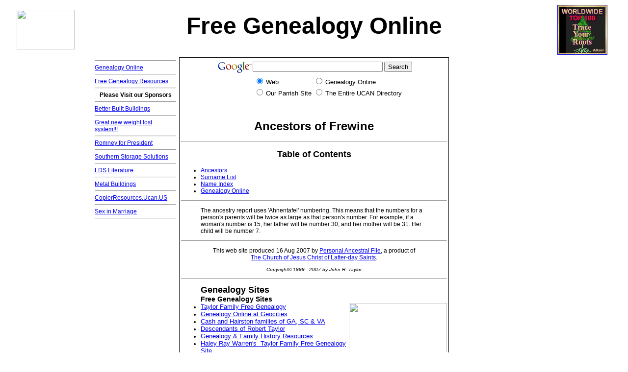

--- FILE ---
content_type: text/html
request_url: http://genealogy.ucan.us/frewine/index.htm
body_size: 8497
content:
<html>
<head>
<meta http-equiv="Content-Type" content="text/html; charset=utf-8">
<title>Frewine Ancestors - Home</title>
<link rel="stylesheet" type="text/css" href="baseAriel.css">
<meta name="Description" content="Adam's  Descendants, Pedigree Charts, Family Group Sheets and much more, all with notes, sources.">
<meta name="Keywords" content="adam, adam the first man, genealogy of adam, genealogy, family history, genealogy books, Ancestors, Descendants, 
Pedigree Charts, Family Group Sheets, genealogy notesgenealogy of adam, genealogy, family history, genealogy books, Ancestors, Descendants, 
Pedigree Charts, Family Group Sheets, genealogy notes, sources,">
<META NAME="ROBOTS" CONTENT="index, follow">
</head>
<body>
<!-- USER HEADER -->
<table border="0" cellpadding="2" cellspacing="0" style="border-collapse: collapse" 

bordercolor="#111111" width="100%" id="AutoNumber5">
  <tr>
    <td width="166" align="center">
    <a HREF="http://www.genealogysearch.org/cgi-bin/topsites/topsites.cgi?godwulf">
    <img SRC="http://www.genealogysearch.org/top100.gif" width="118" height="81"></a></td>
    <td>
    <h1 align="center"><font face="Arial" size="7">
    <a href="http://genealogy.ucan.us" style="text-decoration: none">
    <font color="#000000">Free Genealogy Online</font></a></font></h1>
    </td>
    <td width="166">
    <p align="center">
    <a href="http://www.worldwidetopsites.com/php/in.php?id=ucangen">
    <img src="http://geocitiessites.com/familyhistory/gen100.gif" 

border="1" width="100" height="100"></a></td>
  </tr>
</table>

<font face=Arial>





<div align="center">





<table border="0" cellpadding="3" style="border-collapse: collapse" 

bordercolor="#111111" width="900" id="AutoNumber1">
  <tr>
    <td width="166" valign="top"><hr>
    <p style="margin-top: 1; margin-bottom: 1">
    <a href="http://genealogy.ucan.us">Genealogy Online</a></p>
    <hr>
    <p style="margin-top: 1; margin-bottom: 1">
    <a href="http://freegenealogy.ucan.us">Free Genealogy Resources</a></p>
    <hr>
    <p align="center" style="margin-top: 1; margin-bottom: 1"><b>Please Visit 
    our Sponsors</b></p>
    <hr>
    <p align="left" style="margin-top: 1; margin-bottom: 1">
    <a href="http://betterbuiltbuildings.ucan.us/">Better Built Buildings</a></p>
    <hr>
    <p align="left" style="margin-top: 1; margin-bottom: 1">
    <a target="_blank" href="http://akavar.ucan.us/">Great new weight lost 
    system!!!</a></p>
    <hr>
    <p align="left" style="margin-top: 1; margin-bottom: 1">
    <a target="_blank" href="http://romney4president.ucan.us">Romney for 
    President</a></p>
    <hr>
    <p align="left" style="margin-top: 1; margin-bottom: 1">
    <a href="http://southernstoragesolutions.biz/">Southern Storage Solutions</a></p>
    <hr>
    <p align="left" style="margin-top: 1; margin-bottom: 1">
    <a href="http://www.ldsliterature.ucan.us/">LDS Literature</a></p>
    <hr>
    <p align="left" style="margin-top: 1; margin-bottom: 1">
    <a href="http://metalbuildings.ucan.us/">Metal Buildings</a></p>
    <hr>
    <p align="left" style="margin-top: 1; margin-bottom: 1">
    <a href="http://copierresources.ucan.us">CopierResources.Ucan.US</a></p>
    <hr>
    <p align="left" style="margin-top: 1; margin-bottom: 1">
    <a target="_blank" href="http://ucan.us/sexinmarriage/">Sex in Marriage</a></p>
    <hr>
    <script type="text/javascript"><!--
google_ad_client = "pub-4498053166354895";
google_ad_width = 160;
google_ad_height = 600;
google_ad_format = "160x600_as";
google_ad_type = "text_image";
//2007-07-16: parriah.geocites
google_ad_channel = "6815587689";
//-->
    </script>
    <script type="text/javascript" 

src="http://pagead2.googlesyndication.com/pagead/show_ads.js">
    </script><p>
   <script type="text/javascript"><!--
google_ad_client = "pub-4498053166354895";
google_ad_width = 160;
google_ad_height = 600;
google_ad_format = "160x600_as";
google_ad_type = "text_image";
//2007-07-16: parriah.geocites
google_ad_channel = "6815587689";
//-->
    </script>
<script type="text/javascript"
  src="http://pagead2.googlesyndication.com/pagead/show_ads.js">
    </script>
    </td>
    <td valign="top">
    <table border="1" cellpadding="3" cellspacing="0" style="border-collapse: collapse" 

bordercolor="#111111" width="100%" id="AutoNumber2">
      <tr>
        <td width="100%"><font face=Arial>




<center>
        <script type="text/javascript" LANGUAGE="javascript" 

src="http://www.qksz.net/1e-dhcb"> 
        </script>
</center>




        <form method="get" action="http://genealogy.ucan.us/googlesearch.htm" target="_top">
          <div align="center">
            <center>
            <table border="0" bgcolor="#ffffff" style="border-collapse: collapse" 

bordercolor="#111111" cellpadding="0" cellspacing="0">
              <tr>
                <td nowrap="nowrap" valign="top" align="left" height="32">
                <a href="http://www.google.com/">
                <img src="http://www.google.com/logos/Logo_25wht.gif" border="0" alt="Google" 

align="middle" width="75" height="32"></a>
                </td>
                <td nowrap="nowrap">
                <input type="hidden" name="domains" 

value="geocities.com;freeservers.com;ucan.us">
                <label for="sbi" style="display: none">Enter your search terms</label>
                <input type="text" name="q" size="31" maxlength="255" value id="sbi">
                <label for="sbb" style="display: none">Submit search form</label>
                <input type="submit" name="sa" value="Search" id="sbb"> </td>
              </tr>
              <tr>
                <td>&nbsp;</td>
                <td nowrap="nowrap">
                <table>
                  <tr>
                    <td>
                    <input type="radio" name="sitesearch" value checked id="ss0">
                    <label for="ss0" title="Search the Web">
                    <font size="-1" color="#000000">Web</font></label></td>
                    <td>
                    <input type="radio" name="sitesearch" value="genealogy.ucan.us" id="ss1">
                    <label for="ss1" title="Search geocities.com">
                    <font size="-1" color="#000000">Genealogy Online</font></label></td>
                  </tr>
                  <tr>
                    <td>
                    <input type="radio" name="sitesearch" 

value="geocitiessites.com/" id="ss2">
                    <label for="ss2" title="Search freeservers.com">
                    <font size="-1" color="#000000">Our Parrish Site</font></label></td>
                    <td>
                    <input type="radio" name="sitesearch" value="ucan.us" id="ss3">
                    <label for="ss3" title="Search ucan.us">
                    <font size="-1" color="#000000">The Entire UCAN 

Directory</font></label></td>
                  </tr>
                </table>
                <input type="hidden" name="client" value="pub-4498053166354895">
                <input type="hidden" name="forid" value="1">
                <input type="hidden" name="channel" value="5568159309">
                <input type="hidden" name="ie" value="ISO-8859-1">
                <input type="hidden" name="oe" value="ISO-8859-1">
                <input type="hidden" name="safe" value="active">
                <input type="hidden" name="flav" value="0002">
                <input type="hidden" name="sig" value="FOGmUD6aeaZ56ZcM">
                <input type="hidden" name="cof" 

value="GALT:#008000;GL:1;DIV:#336699;VLC:663399;AH:center;BGC:FFFFFF;LBGC:336699

;ALC:0000FF;LC:0000FF;T:000000;GFNT:0000FF;GIMP:0000FF;FORID:11">
                <input type="hidden" name="hl" value="en"></td>
              </tr>
            </table>
            </center>
          </div>
        </form>
        <!-- SiteSearch Google -->



<center>
        <script type="text/javascript"><!--
google_ad_client = "pub-4498053166354895";
google_ad_width = 468;
google_ad_height = 15;
google_ad_format = "468x15_0ads_al_s";
//2007-07-16: parriah.geocites
google_ad_channel = "6815587689";
//-->
        </script>
        <script type="text/javascript" 

src="http://pagead2.googlesyndication.com/pagead/show_ads.js">
        </script>
</p><p>
</center>
<!-- user header -->
<h1 align=center>Ancestors of Frewine</h1>
<hr>
<h2 align=center><a name="TOC"></a>
Table of Contents</h2>
<ul>
<li><a href="freg01.htm">Ancestors</a>
</li>
<li><a href="frex2.htm">Surname List</a>
</li>
<li><a href="frex3.htm">Name Index</a>
</li>
<li><a href="http://genealogy.ucan.us">Genealogy Online</a>
</li>
</ul>
<hr>
<blockquote>
<p>The ancestry report uses 'Ahnentafel' numbering. This means that the numbers for a person's parents will be twice as large as that person's number. For example, if a woman's number is 15, her father will be number 30, and her mother will be 31. Her child will be number 7.</p>
</blockquote>
<hr>
<p align=center>This web site produced 16 Aug 2007 by <a href="http://www.familysearch.org">Personal Ancestral File</a>, a product of<br><a href="http://www.lds.org">The Church of Jesus Christ of Latter-day Saints</a>.</p>
<!-- USER FOOTER -->
<p align="center"> <font size="1"><i>
                    Copyright© 1999 - 2007 by John R. Taylor</i></font>
                    
					<hr>
                    
</font>





<ul>

                    <h2 style="margin-top: 0pt; margin-bottom: 0pt;">Genealogy 
					Sites</h2>
	<h3 style="margin-top: 0pt; margin-bottom: 0pt;">Free Genealogy Sites</h3>
	<li>
	<p style="margin-top: 0pt; margin-bottom: 0pt;"><font size="2" face="Arial">
	<a target="_blank" href="http://geocitiessites.com/familyhistory/">
	Taylor Family Free Genealogy </a></font>
	<a target="_top" href="http://www.jdoqocy.com/click-2780209-10576139">
	<img src="http://www.awltovhc.com/image-2780209-10576139" alt="" align="right" border="0" height="200" width="200"></a>
	</li>
	<li>
	<p style="margin-top: 0pt; margin-bottom: 0pt;"><font size="2" face="Arial">
	<a target="_blank" href="http://www.geocities.com/ucanusa/">Genealogy Online 
	at Geocities</a></font> </li>
	<li>
	<p style="margin-top: 0pt; margin-bottom: 0pt;"><font size="2" face="Arial">
	<a target="_blank" href="http://sheppardpioneers.freeservers.com/index.htm">
	Cash and Hairston families of GA, SC &amp; VA</a></font> </li>
	<li>
	<p style="margin-top: 0pt; margin-bottom: 0pt;"><font size="2" face="Arial">
	<a target="_blank" href="http://roberttaylor.50webs.com/">Descendants of 
	Robert Taylor </a></font></li>
	<li>
	<p style="margin-top: 0pt; margin-bottom: 0pt;"><font size="2" face="Arial">
	<a target="_blank" href="http://genealogyresources.iwarp.com/index.htm">
	Genealogy &amp; Family History Resources</a></font> </li>
	<li>
	<p style="margin-top: 0pt; margin-bottom: 0pt;"><font size="2" face="Arial">
	<a target="_blank" href="http://haleywarren.isgreat.org/genealogy/">Haley 
	Ray Warren&#39;s&nbsp; Taylor Family Free Genealogy Site&nbsp;&nbsp;&nbsp; </a></font></li>
	<li>
	<p style="margin-top: 0pt; margin-bottom: 0pt;"><font size="2" face="Arial">
	<a href="http://adamsgenealogy.isgreat.org">Descendants of Adam from abt. 
	4000 BC</a></font> </li>
	<li>
	<p style="margin-top: 0pt; margin-bottom: 0pt;"><font size="2" face="Arial">
	<a target="_blank" href="http://colemangenealogy.50webs.com/">Descendants of 
	Robert Coleman Sr. from before 1622</a></font> </li>
	<li>
	<p style="margin-top: 0pt; margin-bottom: 0pt;"><font size="2" face="Arial">
	<a target="_blank" href="http://geocitiessites.com/history/">
	History of Western Civilization &amp; selected local histories</a></font> </li>
	<li>
	<p style="margin-top: 0pt; margin-bottom: 0pt;"><font size="2" face="Arial">
	<a target="_blank" href="http://geocitiessites.com/freegenealogy/">
	Free Genealogy &amp; Family History Resources</a></font> </li>
	<li>
	<p style="margin-top: 0pt; margin-bottom: 0pt;"><font size="2" face="Arial">
	<a target="_blank" href="http://georgiagenealogy.8m.com/index.htm">Georgia 
	Genealogy</a></font> </li>
	<li>
	<p style="margin-top: 0pt; margin-bottom: 0pt;"><font size="2" face="Arial">
	<a href="http://ucan.8m.com/familyhistory/">Taylor&#39;s of South Georgia &amp; 
	Related Family Genealogy</a></font> </li>
	<li>
	<p style="margin-top: 0pt; margin-bottom: 0pt;"><font size="2" face="Arial">
	<a target="_blank" href="http://ucan.8m.com">Taylor&#39;s of South Georgia &amp; 
	Related Family Genealogy Home</a></font> </li>
	<li>
	<p style="margin-top: 0pt; margin-bottom: 0pt;">
	<a href="http://turnergenealogy.50webs.com">Turner Genealogy</a> </li>
	<li>
	<p style="margin-top: 0pt; margin-bottom: 0pt;"><font size="2" face="Arial">
	<a href="http://ancestosofbrighamyoung.50webs.com">&nbsp;Ancestos of Brigham 
	Young</a></font> </li>
	<li>
	<p style="margin-top: 0pt; margin-bottom: 0pt;"><font size="2" face="Arial">
	<a href="http://pioneerofsouthgeorgia.fortunecity.com">Pioneer of South 
	Georgia@fortunecity.com</a></font> </li>
        </ul>
	<p style="margin-top: 0pt; margin-bottom: 0pt;">&nbsp;</p>
	<ul>

                    <h3 style="margin-top: 0pt; margin-bottom: 0pt;">Premium 
					Genealogy Sites</h3>
	<a target="_top" href="http://www.jdoqocy.com/click-2780209-10537407">
	<img src="http://www.lduhtrp.net/image-2780209-10537407" alt="" align="right" border="0" height="250" width="300"></a>

			<li>
			<p style="margin-top: 0pt; margin-bottom: 0pt;">
			<a target="_top" href="http://www.dpbolvw.net/click-2780209-10467607">
			Ancestry.com </a>
			<img src="http://www.lduhtrp.net/image-2780209-10467607" border="0" height="1" width="1">
	</li>
	<li>
	<p style="margin-top: 0pt; margin-bottom: 0pt;"><font size="2" face="Arial">
	<a target="_blank" href="http://taylorancestors.ucan.us/">Taylor Ancestors</a></font> 
	</li>
	<li>
	<p style="margin-top: 0pt; margin-bottom: 0pt;"><font size="2" face="Arial">
	<a href="http://reddgenealogy.ucan.us/">Redd Genealogy</a></font> </li>
	<li>
	<p style="margin-top: 0pt; margin-bottom: 0pt;"><font size="2" face="Arial">
	<a target="_blank" href="http://sheppardpioneers.ucan.us/">Cash Pioneers</a>&nbsp;
	</font></li>
	<li>
	<p style="margin-top: 0pt; margin-bottom: 0pt;"><font size="2" face="Arial">
	<a href="http://genealogyofansegis.ucan.us/">Genealogy of Ansegis</a></font>
	</li>
	<li>
	<p style="margin-top: 0pt; margin-bottom: 0pt;"><font size="2" face="Arial">
	<a href="http://genealogyreview.ucan.us/">Genealogy Review</a></font> </li>
	<li>
	<p style="margin-top: 0pt; margin-bottom: 0pt;"><font size="2" face="Arial">
	<a target="_blank" href="http://hancockgenealogy.ucan.us/">Hancock Genealogy</a></font>
	</li>
	<li>
	<p style="margin-top: 0pt; margin-bottom: 0pt;">
	<a href="http://peacockgenealogy.ucan.us/">Peacock Genealogy</a> </li>
	<li>
	<p style="margin-top: 0pt; margin-bottom: 0pt;">
	<a href="http://genealogydata.ucan.us/">Genealogy Pedigrees</a> </li>
	<li>
	<p style="margin-top: 0pt; margin-bottom: 0pt;"><font size="2" face="Arial">
	<a target="_blank" href="http://genealogy.ucan.us">Genealogy Online</a>&nbsp;</font>
	</li>
	<li>
	<p style="margin-top: 0pt; margin-bottom: 0pt;"><font size="2" face="Arial">
	<a href="http://genealogy.ucan.us/search.html">Genealogy Search</a></font>
	</li>
	<li>
	<p style="margin-top: 0pt; margin-bottom: 0pt;"><font size="2" face="Arial">
	<a href="http://genealogy.ucan.us/hitlist.htm">Top Genealogy Sites</a></font>
	</li>
	<li>
	<p style="margin-top: 0pt; margin-bottom: 0pt;"><font size="2" face="Arial">
	<a href="http://pioneersofsouthgeorgia.ucan.us/">Pioneers of South Georgia</a></font>
	</li>
	<li>
	<p style="margin-top: 0pt; margin-bottom: 0pt;"><font size="2" face="Arial">
	<a href="http://colemangenealogy.ucan.us/colx.htm">Coleman Genealogy</a></font>
	</li>
	<li>
	<p style="margin-top: 0pt; margin-bottom: 0pt;"><font size="2" face="Arial">
	<a target="_blank" href="http://isabeldescendants.ucan.us/">Isabel 
	Descendants</a></font> </li>
	<li>
	<p style="margin-top: 0pt; margin-bottom: 0pt;">
	<a target="_top" href="http://www.jdoqocy.com/click-2780209-9700769">One 
	Great Family</a>
	<img src="http://www.ftjcfx.com/image-2780209-9700769" border="0" height="1" width="1">
	</li>
	<li>
	<p style="margin-top: 0pt; margin-bottom: 0pt;"><font size="2" face="Arial">
	<a target="_blank" href="../../tgmirror/">Genealogy Mirror</a></font> </li>
	<h2>Weight Loss Sites</h2>
	<li><font size="2" face="Arial">
	<a target="_top" href="http://akavar.ucan.us/">Free Weight Loss Trials</a></font></li>
	<li><font size="2" face="Arial">
	<a target="_blank" href="http://www.akavar.us/">www.akavar.us</a></font></li>
	<li><font size="2" face="Arial">
	<a target="_top" href="http://ultimatefatburner.ucan.us/">Ultimate Fat 
	Burner</a></font>
	<a href="http://click.linksynergy.com/fs-bin/click?id=Ha8M6/73120&offerid=17019.10001935&type=4&subid=0">
	<img alt="Bare Necessities" src="http://affiliates.barenecessities.com/ai/300_250_bareweb_images/300x250_seminanclear_0609.gif" align="right" border="0"></a><img src="http://ad.linksynergy.com/fs-bin/show?id=Ha8M6/73120&bids=17019.10001935&type=4&subid=0" border="0" height="1" width="1">  
	</li>
	<li><a href="http://hoodia.ucan.us/"><font size="2" face="Arial">
	Hoodia.uCan.us</font></a></li>
	<li><font size="2" face="Arial"><a href="http://fatblocker.ucan.us/">The 
	Fat-Blocker</a></font></li>
	<li><font size="2" face="Arial"><a href="http://endcellulite.ucan.us/">You 
	can End Cellulite</a></font></li>
	<li><font size="2" face="Arial"><a href="http://gethoodia.ucan.us/">Get 
	Hoodia</a></font></li>
	<li><font size="2" face="Arial"><a href="http://manageweightloss.ucan.us/">
	Manage Weight Loss</a></font></li>
	<li><font size="2" face="Arial"><a href="http://hoodiaweightloss.ucan.us/">
	Hoodia Balance Natural Appetite Suppressant</a></font></li>
	<li><font size="2" face="Arial"><a href="http://behealthy.ucan.us/">
	beHealthy.ucan.us</a></font></li>
	<h2>Women&#39;s Health</h2>
	<li><font size="2" face="Arial"><a href="http://menopauserelief.ucan.us/">
	Menopause Relief</a></font></li>
	<li><font size="2" face="Arial"><a href="http://haveplumplips.ucan.us/">Have 
	Plump Lips</a></font></li>
	<li><font size="2" face="Arial"><a href="http://breastenhancement.ucan.us/">
	Natural Breast Enhancement</a></font></li>
	<h2>Skin Care</h2>
	<li><font size="2" face="Arial">
	<a target="_top" href="http://amatokin.ucan.us/">Alteritives to Amatokin</a></font></li>
	<li><a href="http://strivectin.ucan.us/">Strivectin</a></li>
	<h2>General Health</h2>
	<li><font size="2" face="Arial"><a href="http://colonhealth.ucan.us/">Colon 
	Health</a></font>
	<a target="_top" href="http://www.anrdoezrs.net/click-2780209-10450476">
	<img src="http://www.lduhtrp.net/image-2780209-10450476" alt="Lose weight with Medifast!" align="right" border="0" height="250" width="300"></a>  
	</li>
	<li><font size="2" face="Arial"><a href="http://hghenergizerpill.ucan.us/">
	hgh Energizer Pill</a></font></li>
	<li><font size="2" face="Arial"><a href="http://relagen.ucan.us/">Weight 
	Loss &amp; Natural Stress Management</a></font></li>
	<li><font size="2" face="Arial"><a href="http://stopsmokingnow.ucan.us/">
	Stop Smoking Now!</a></font></li>
	<li><font size="2" face="Arial">
	<a href="http://hemorrhoidtreatment.ucan.us/">Natural Hemorrhoid Treatment</a></font></li>
	<li><font size="2" face="Arial"><a href="http://diabeticshealth.ucan.us/">
	Diabetics Health</a></font></li>
	<li><font size="2" face="Arial"><a href="http://regrowhair.ucan.us/">You Can 
	Regrow Hair</a></font></li>
	<h2>Men&#39;s Health</h2>
	<li><font size="2" face="Arial"><a href="http://maleenhancement.ucan.us/">
	Natural Male Enhancement</a></font></li>
	<li><font size="2" face="Arial"><a href="http://prostatehealth.ucan.us/">
	Prostate Health</a></font></li>
	<li><font size="2" face="Arial"><a href="http://lastlonger.ucan.us/">You Can 
	Last Longer</a></font></li>
	<li><font size="2" face="Arial"><a href="http://havebettersex.ucan.us/">You 
	Can Have Better Sex</a></font></li>
	<li><font size="2" face="Arial">
	<a href="http://maleenhancementpills.ucan.us/">Real Male Enhancement</a></font></li>
	<li><font size="2" face="Arial"><a href="http://menshealthzone.ucan.us/">
	Men&#39;s Health Zone</a></font></li>
	<h2>nBirmingham</h2>
	<li><a href="http://buyit.nbirmingham.net/">buyit.nbirmingham.net</a></li>
	<li><a href="http://bsl.nbirmingham.net/">Birmingham School of Law</a></li>
	<li><a href="http://nbirmingham.net/">nbirmingham.net</a></li>
	<li><a href="http://nbirmingham.biz/">nbirmingham.biz</a></li>
	<li><a href="http://xtremebrushcutters.nbirmingham.net/">Xtreme Brush 
	Cutters</a></li>
	<li><a href="http://thebest.nbirmingham.biz/">thebest.nbirmingham.biz</a></li>
	<li><a href="http://storagebuildings.nbirmingham.biz">Storage Buildings of 
	Birmingham</a></li>
	<li><a href="http://jobs.nbirmingham.net/">jobs.nbirmingham.net</a></li>
	<h2>Storage Buildings</h2>
	<a target="_top" href="http://www.anrdoezrs.net/click-2780209-10437176">
	<img src="http://www.lduhtrp.net/image-2780209-10437176" alt="" align="right" border="0" height="250" width="300"></a>

			<li><a target="_blank" href="http://southernstoragesolutions.biz">
			<font size="2" face="Arial">Southern Storage Solutions </font></a>
	</li>
	<li><font size="2" face="Arial">
	<a target="_blank" href="http://betterbuiltbuildings.ucan.us/">Better Built 
	Buildings</a></font></li>
	<li><font size="2" face="Arial">
	<a target="_blank" href="http://metalbuildings.ucan.us">Metal Buildings of 
	Georgia</a></font></li>
	<li><font size="2" face="Arial">
	<a href="http://metalbuildingsofalabama.ucan.us/">Metal Buildings of Alabama</a></font></li>
	<li><font size="2" face="Arial">
	<a href="http://www.linkhitlist.com/cgi/LHL_E.exe?SLHL&ListNo=72807238186">
	Top Buildings Sites</a></font></li>
	<li><font size="2" face="Arial"><a href="http://storagebuildings.ucan.us/">
	Storage Building&nbsp; Buyer&#39;s Guide</a></font></li>
	<li><a href="http://metalbuildings.iwarp.com/">Storage Buildings on the 
	Internet</a></li>
	<h2>News &amp; Information</h2>
	<li><font size="2" face="Arial"><a href="http://news.ucan.us/">news.uCan.us</a></font></li>
	<li><a target="_blank" href="http://viewsandnews.ucan.us/"><font size="2">
	Views &amp; News </font></a></li>
	<li><font size="2" face="Arial">
	<a target="_blank" href="http://history.ucan.us">The History Site</a>&nbsp;</font></li>
	<li><a target="_top" href="http://legal.ucan.us/">legal.ucan.us</a></li>
	<li><a target="_blank" href="http://4us.ucan.us/">
	<font size="2" face="Arial">The United Citizens Action Network </font></a>
	</li>
	<li><font size="2" face="Arial"><a href="http://georgialife.ucan.us/">
	Georgia Life</a></font></li>
	<h2>Other Sites</h2>
	<li><font size="2" face="Arial"><a target="_blank" href="../../doyetech/">
	Doye Tech</a></font></li>
	<li><font size="2" face="Arial">
	<a target="_blank" href="http://jenna.ucan.us/">LDS Literture</a></font></li>
	<li><font size="2" face="Arial">
	<a target="_blank" href="http://jennastubbs.4t.com/">oldsite @ 4t.com</a></font></li>
	<li><a target="_top" href="http://golfcarts.ucan.us/">
	<font size="2" face="Arial">Golfcarts.ucan.us</font></a></li>
	<li><a target="_top" href="http://romney4president.ucan.us/">
	<font size="2" face="Arial">romney4president.ucan.us</font></a>
	<a href="http://click.linksynergy.com/fs-bin/click?id=Ha8M6/73120&offerid=173666.10000014&type=4&subid=0">
	<img alt="Take 10 Years Off Your Skin- EMK Beverly Hills Skin Care Products" src="http://www.beautybeverlyhills.com/graphics/17-Take-10-years-250x250.gif" align="right" border="0"></a><img src="http://ad.linksynergy.com/fs-bin/show?id=Ha8M6/73120&bids=173666.10000014&type=4&subid=0" border="0" height="1" width="1"> 
	</li>
	<li><font size="2" face="Arial">
	<a target="_blank" href="http://webhosting.ucan.us/">webhosting.ucan.us</a></font></li>
	<li><a target="_top" href="http://sellit.ucan.us/">sellit.ucan.us</a></li>
	<li><a target="_top" href="http://www.freewebs.com/ucanusa/">
	<font size="2" face="Arial">freewebs.com/ucanusa/</font></a></li>
	<li><font size="2" face="Arial"><a href="../../sexinmarriage/">Sex in 
	Marriage</a></font></li>
	<h2>Jobs - Careers - Employment</h2>
	<li><a target="_blank" href="http://jobs.birmingham.ucan.us/">
	<font size="2" face="Arial">jobs.birmingham.ucan.us</font></a></li>
	<li><a href="http://jobs.nbirmingham.net/">jobs.nbirmingham.net</a></li>
	<h2>Office Equipment</h2>
	<li><font size="2" face="Arial">
	<a target="_top" href="http://usedcopiers.ucan.us/">Used Copiers @ uCan.us</a></font></li>
	<li><font size="2" face="Arial">
	<a target="_top" href="http://copierresources.ucan.us">Copier Resources</a></font></li>
	<h2>Pageantry</h2>
	<li><font size="2" face="Arial"><a href="http://pageants.ucan.us">The 
	Pageant Page</a></font></li>
	<li><a href="http://southgapageant.com/">South Georgia Pageants</a></li>
	<li><a target="_blank" href="http://www.dresses.freeservers.com/">
	<font size="2" face="Arial">Dresses for Pageants </font></a></li>
	<li><a target="_blank" href="http://www.tinydesignsbysarah.com/">
	<font size="2">Tiny Designs by Sarah </font></a></li>
	<li><font size="2" face="Arial"><a href="http://sarahburton.ucan.us/">
	sarahburton.ucan</a></font></li>
	<li><font size="2" face="Arial">
	<a target="_blank" href="http://pattisimmons.com/">pattisimmons.com</a></font></li>
	<p>&nbsp;</p>
	<h2>Sports</h2>
	<a href="http://click.linksynergy.com/fs-bin/click?id=Ha8M6/73120&offerid=17019.10001474&type=4&subid=0">
	<img alt="Bare Necessities" src="http://affiliates.barenecessities.com/ai/large_images/300x250_YummieTummie_0508.gif" align="right" border="0"></a><img src="http://ad.linksynergy.com/fs-bin/show?id=Ha8M6/73120&bids=17019.10001474&type=4&subid=0" border="0" height="1" width="1">
			
			<li><font size="2" face="Arial">
			<a target="_top" href="http://rolltide.ucan.us">Roll Tide @ uCan.us</a></font></li>
	<li><font size="2" face="Arial">
	<a href="http://collegefootballpolls.ucan.us/">College Football Polls</a></font></li>
	<h2>Dating</h2>
	<li><font size="2" face="Arial">
	<a target="_blank" href="http://ldssingles4free.ucan.us/">
	ldsSingles4free.uCan.us</a></font></li>
	<li><font size="2" face="Arial">
	<a target="_blank" href="http://singlesconnect.ucan.us/">Singles Connect</a></font></li>
	<h2>Credit Repair - Reporting</h2>
	<li><font size="2" face="Arial">
	<a target="_top" href="http://freecreditreport.ucan.us/">Free Credit Report</a></font></li>
	<li><font size="2" face="Arial"><a href="http://creditrepair.ucan.us/">
	creditRepair.uCan.us</a></font></li>
	<h2>Searching</h2>
	<li><font size="2" face="Arial"><a target="_blank" href="../../phpbb/">uCan 
	Search</a></font></li>
	<li><a href="http://search.ucan.us/">uCan Search Directory</a></li>
	<h2>Make Money</h2>
	<li><font size="2" face="Arial">
	<a target="_blank" href="http://webhits.ucan.us">Get Web Hits&nbsp;</a></font></li>
	<li><font size="2" face="Arial">
	<a target="_blank" href="http://doit2.ucan.us/">You Can Do It Too</a>&nbsp;</font></li>
	<li>
	<a href="http://join.123cashformula.com/track/NDY1MzAuNy42LjEyLjAuMC4wLjA">
	123 Cash Formula.com</a></li>
	<li>
	<a href="http://join.makingyouricher.com/track/NDY1MzAuMS4xLjEuMC4wLjAuMA">
	Making You Richer.com</a></li>
	<li>
	<a href="http://join.123cashsurveys.com/track/NDY1MzAuNS41LjYuMC4wLjAuMA">
	123 Cash Surveys.com</a></li>
	    </ul>

   
        <font size="2"
face="Arial,Helvetica"> 
		
		
		<p> &nbsp;</font><p align="center">
        <a target="_blank" href="http://genealogy.ucan.us/hitlist.htm">
        <img src="http://genealogyreview.ucan.us/images/GOtopSites.jpg" border="0" 

height="60" width="486"></a></p>
        <p style="margin-top: 0pt; margin-bottom: 0pt;" align="center">
        <font color="#000000" face="Arial,Helvetica" size="1">
        <a href="http://geocitiessites.com/familyhistory/peax.htm" 

style="text-decoration: none;">
        Descendants</a></font><font face="Arial,Helvetica" size="1"> of William 
        Peacock </font><font color="#000000" face="Arial,Helvetica" size="1">|<a 

href="http://geocitiessites.com/familyhistory/wagx.htm#TOC" 

style="text-decoration: none;"> 
        Descendants</a></font><font face="Arial,Helvetica" size="1"> of Adam 
        Wagnon </font><font color="#000000" face="Arial,Helvetica" size="1">|<a 

href="http://geocitiessites.com/familyhistory/linx.htm#TOC" 

style="text-decoration: none;"> 
        Descendants</a></font><font face="Arial,Helvetica" size="1"> of Reuben 
        Lindsey </font><font color="#000000" face="Arial,Helvetica" size="1">|
        <a href="http://geocitiessites.com/familyhistory/tayx.htm" 

style="text-decoration: none;">
        Ancestors</a></font><font face="Arial,Helvetica" size="1"> of the John 
        Taylor family | </font>
        <font color="#000000" face="Arial,Helvetica" size="1">
        <a href="http://geocitiessites.com/familyhistory/dpax.htm" 

style="text-decoration: none;">
        Descendants </a></font><font face="Arial,Helvetica" size="1">of Adelicia 
        Princess of BRABANT |</font><font color="#000000" face="Arial,Helvetica" size="1"><a 

href="http://geocitiessites.com/familyhistory/moax.htm" 

style="text-decoration: none;"> 
        Morrell </a></font><font face="Arial,Helvetica" size="1">Ancestral 
        Records </font><font color="#000000" face="Arial,Helvetica" size="1">|
        <a href="http://ucan.us/genealogy/isabel/isbx.htm" style="text-decoration: none;">
        Descendants</a></font><font face="Arial,Helvetica" size="1"> of Isabel 
        (Elizabeth) De BEAUMONT | </font>
        <font color="#ffffff" face="Arial,Helvetica" size="1">
        <a href="http://geocitiessites.com/familyhistory/sapx.htm" 

style="text-decoration: none;">
        Descendants</a> </font><font face="Arial,Helvetica" size="1">of John Mainwaring (Sapp 
        family) | </font><font color="#ffffff" face="Arial,Helvetica" size="1">
        <a 

href="http://geocitiessites.com/familyhistory/eddx.htm#TOC" 

style="text-decoration: none;">
        Descendants</a></font><font face="Arial,Helvetica" size="1"> of Edward I 
        King of England | </font>
        <font color="#ffffff" face="Arial,Helvetica" size="1">
        <a href="http://www.geocities.com/ucanusa/williampa/parx.htm" style="text-decoration: 

none;">
        Descendants</a> </font><font face="Arial,Helvetica" size="1">of William Parrish </font>
        <font color="#000000"><font face="Arial,Helvetica" size="1">| </font>
        <font color="#ffffff" face="Arial,Helvetica" size="1">
        <a href="http://www.geocities.com/ucanusa/williampa/parg04.htm#14015" 

style="text-decoration: none;">
        Descendants</a></font></font><font color="#ffffff" face="Arial,Helvetica" size="1"><a 

href="http://www.geocities.com/ucanusa/williampa/parg04.htm#14015" style="text-decoration: 

none;">
        </a></font><font face="Arial,Helvetica" size="1">of William Monk</font><font 

color="#000000" face="Arial,Helvetica" size="1"> 
        |
        <a href="http://geocitiessites.com/georgia/parg10.htm#935" 

style="text-decoration: none;">
        Descendants</a></font><font color="#ffffff" face="Arial,Helvetica" size="1">
        </font><font face="Arial,Helvetica" size="1">of Martin J. Shaw | </font>
        <font color="#ffffff" face="Arial,Helvetica" size="1">
        <a 

href="http://geocitiessites.com/familyhistory/pedg1.htm#1" 

style="text-decoration: none;">
        Taylor</a> </font><font face="Arial,Helvetica" size="1">pedigree chart </font>
        <font color="#000000" face="Arial,Helvetica" size="1">|
        <a 

href="http://geocitiessites.com/familyhistory/pedg2.htm#1" 

style="text-decoration: none;">
        Hancock</a></font><font face="Arial,Helvetica" size="1"> pedigree chart 
        | </font><font color="#ffffff" face="Arial,Helvetica" size="1">
        <a 

href="http://geocitiessites.com/familyhistory/pedg2.htm#2" 

style="text-decoration: none;">
        Peacock</a> </font><font face="Arial,Helvetica" size="1">pedigree chart </font>
        <font color="#000000" face="Arial,Helvetica" size="1">|
        <a 

href="http://geocitiessites.com/familyhistory/pedg1.htm#1" 

style="text-decoration: none;">
        Warren</a></font><font face="Arial,Helvetica" size="1"> pedigree chart |
        </font><font color="#ffffff" face="Arial,Helvetica" size="1">
        <a href="http://geocitiessites.com/familyhistory/pedg5.htm" 

style="text-decoration: none;">
        Wagnon</a> </font><font face="Arial,Helvetica" size="1">pedigree chart | </font>
        <font color="#ffff00" face="Arial,Helvetica">
        <a href="http://geocitiessites.com/georgia/parx.htm" 

style="text-decoration: none;">
        <font size="1">Pioneer Families of Georgia</font></a></font><font 

face="Arial,Helvetica" size="1"> 
        | </font><font color="#ffff00" face="Arial,Helvetica" size="1">
        <a href="http://geocitiessites.com/ivey1/iv1x.htm" 

style="text-decoration: none;">
        Ivey &amp; Related Families</a></font><font face="Arial,Helvetica" size="1"> 
        | </font><font color="#000000">
        <font color="#ffff00" face="Arial,Helvetica" size="1">
        <a href="http://geocitiessites.com/godwulf/gdwx.htm" 

style="text-decoration: none;">
        Descendants of Godwulf from about 80 AD</a></font><font face="Arial,Helvetica" 

size="1"> 
        | </font><font color="#ffff00" face="Arial,Helvetica" size="1">
        <a href="http://genealogy.ucan.us/ansegis" style="text-decoration: none;">
        Descendants of ANSEGIS Mayor of Palace</a></font><font face="Arial,Helvetica" 

size="1"> 
        |</font></font></p>
        <p style="margin-top: 0pt; margin-bottom: 0pt;" align="center">
        <font color="#000000">
        <font color="#ffff00" face="Arial,Helvetica" size="1">
        <a 

href="http://geocitiessites.com/ansegis/ansg05.htm#44547" 

style="text-decoration: none;">
        CHARLEMAGNE &quot;Charles the Great&quot;</a></font><font face="Arial,Helvetica" 

size="1"> 
        | </font><font color="#ffff00" face="Arial,Helvetica" size="1">
        <a href="http://geocitiessites.com/familyhistory/charlma.htm" 

style="text-decoration: none;">
        History of Charlemagne</a></font><font face="Arial,Helvetica" size="1"> 
        | </font><font color="#ffff00" face="Arial,Helvetica" size="1">
        <a 

href="http://geocitiessites.com/familyhistory/historybrit.htm" 

style="text-decoration: none;">
        History of the Island of Britain</a></font><font face="Arial,Helvetica" size="1"> 
        | </font><font color="#ffff00" face="Arial,Helvetica" size="1">
        <a href="http://geocitiessites.com/histpj.htm" 

style="text-decoration: none;">
        History of Adel, Cook County Georgia</a></font><font face="Arial,Helvetica" size="1"> 
        | </font><font color="#000000" face="Arial,Helvetica" size="1">
        <a href="http://geocitiessites.com/familyhistory/coollink.htm" 

style="text-decoration: none;">
        Cool links</a> (not family history) |
        <a href="http://geocitiessites.com/familyhistory/family.htm" 

style="text-decoration: none;">
        Family History links</a></font><font color="#000000" face="Arial,Helvetica" 

size="-1"><font face="Arial,Helvetica" size="1"> 
        | </font><font color="#000000" face="Arial,Helvetica" size="1">
        <a href="http://www.geocities.com/ucan3392977/surnames.htm" style="text-decoration: 

none;">
        Surname List</a> |<a style="text-decoration: none;" 

href="http://georgiagenealogy.8m.com"> 
        Georgia Genealogy Home Page</a></font><font face="Arial,Helvetica" size="1"> 
        | </font><font color="#000000" face="Arial,Helvetica" size="1">
        <a href="http://geocitiessites.com/index.htm" 

style="text-decoration: none;">
        Genealogy Resources Home Page</a></font><font face="Arial,Helvetica" size="1"> 
        | </font></font><font color="#000000" face="Arial,Helvetica" size="1">
        <a href="http://www.fortunecity.com/meltingpot/kuwait/1062/index.htm" 

style="text-decoration: none;">
        Pioneer Families of South Georgia</a> 
        |</font></font></p>
        </ul>
</font>



        <p>&nbsp;</td>
      </tr>
    </table>
    </td>
    <td width="166" valign="top">
    <script type="text/javascript"><!--
google_ad_client = "pub-4498053166354895";
google_ad_width = 160;
google_ad_height = 600;
google_ad_format = "160x600_as";
google_ad_type = "text_image";
//2007-07-16: parriah.geocites
google_ad_channel = "6815587689";
//-->
    </script>
    <script type="text/javascript" 

src="http://pagead2.googlesyndication.com/pagead/show_ads.js">
    </script>
<p><center>
<SCRIPT type="text/javascript" LANGUAGE="javascript" src="http://www.qksz.net/1e-dk6t"> 

</SCRIPT><p>
<table border="1" cellpadding="3" cellspacing="0" style="border-collapse: collapse" 

bordercolor="#111111" width="100%" id="AutoNumber4" bgcolor="#CE0000">
  <tr>
    <td width="100%"><font face=Arial>
    <p align="center">
    <a href="http://history.ucan.us" style="text-decoration: none;">
    <font size="3" color="#FFFFFF">The <b>History </b>Page</font></a></p>
    <p align="center"><b><font color="#FFFF00">Histories of:</font></b></p>
    <p align="center">
    <a href="http://history.ucan.us/alfredGreat2.htm" style="text-decoration: none;">
    <font color="#FFFF00" size="2">Alfred &#39;The Great&#39;</font></a></p>
    <p align="center">
    <a href="http://history.ucan.us/charlemagne.htm" style="text-decoration: none;">
    <font color="#FFFF00" size="2">Charlemagne</font></a></p>
    <p align="center">
    <a href="http://history.ucan.us/william1.htm" style="text-decoration: none;">
    <font color="#FFFF00" size="2">William the Conqueror</font></a></p>
    <p align="center">
    <a href="http://history.ucan.us/irwinga.htm" style="text-decoration: none;">
    <font color="#FFFF00" size="2">Irwin County Georgia</font></a></p>
    <p align="center">
    <a href="http://history.ucan.us/henryga.htm" style="text-decoration: none;">
    <font color="#FFFF00" size="2">Henry County Georgia</font></a></p>
    <p align="center">
    <a href="http://history.ucan.us/anglsSaxon.htm" style="text-decoration: none;">
    <font color="#FFFF00" size="2">The Anglo Saxons</font></a></p>
    <p align="center">
    <a href="http://history.ucan.us/normans.htm" style="text-decoration: none;">
    <font color="#FFFF00" size="2">The Normans</font></a></p>
    <p align="center">
    <a href="http://history.ucan.us" style="text-decoration: none;">
    <font color="#FFFF00" size="2">And Much More</font></a></font></td>
  </tr>
</table>
<hr>
<p><a target="_blank" href="http://usedcopiers.ucan.us/">UsedCopiers.ucan.us</a><hr>
<p><a href="http://golfcarts.ucan.us/">Golfcarts.Ucan.US</a></p>
<hr>
<p><a href="http://www.tinydesignsbysarah.com/">Tiny Designs by Sarah</a></p>
<hr>
<p><a href="http://pageants.ucan.us/">South Georgia Pageant Productions</a></p>
<hr>
<p><a href="http://pageants.ucan.us/doodlebugs/">Doodlebugs Dresses</a></p>
<hr>
<p><a href="http://www.tinydesignsbysarah.com/beawinner/">Pageant Productions of 
Georgia</a></p>
<hr>
<p style="margin-top: 2px; margin-bottom: 2px;" align="center">
<font color="#ffff00" face="Arial">
<a href="http://pageants.ucan.us" style="text-decoration: none;">
<font style="font-size: 9pt;">The Pageant Page</font></a></font><b><font 

face="Arial,Helvetica" size="-1">
</p>
</font><font color="#ffff00" face="Arial,Helvetica" size="-1"><hr></font></b>
<p style="margin-top: 2px; margin-bottom: 2px;" align="center">
<font style="font-size: 9pt;" color="#ffff00" face="Arial">
<a style="text-decoration: none; font-size: 9pt;" target="_blank" 

href="http://singlesconnect.ucan.us/">
Singles Connect</a></font></p>
<hr>
<p style="margin-top: 2px; margin-bottom: 2px;" align="center">
<a target="_blank" href="http://jobs.birmingham.ucan.us/"><font face="Arial">
<span style="font-size: 9pt; text-decoration: none;">Alabama Jobs</span></font></a></p>
<hr>
<p style="margin-top: 2px; margin-bottom: 2px" align="center">
<a href="http://www.ldsliterature.ucan.us/">Literature of the Latter-day Saints</a></p>
<hr>
<p style="margin-top: 0pt; margin-bottom: 0pt;" align="center">
<font color="#ffff00" face="Arial" size="-1">
<font style="font-size: 9pt;" color="#ffff00" face="Arial">
<a style="text-decoration: none;" href="http://history.ucan.us/charlemagne.htm">
History of Charlemagne</a></font><font color="#ffffff" face="Arial"><a style="text-decoration: 

none;" href="http://history.ucan.us/charlemagne.htm"><font style="font-size: 9pt;">
</font></a></font></font></p>
<hr>
<p style="margin-top: 0pt; margin-bottom: 0pt;" align="center">
<font color="#ffff00" face="Arial" size="-1">
<a href="http://geocitiessites.com/familyhistory/historybrit.htm" 

style="text-decoration: none;">
<font style="font-size: 9pt;">History of the Island of Britain</font></a></font><font 

style="font-size: 9pt;" face="Arial" size="-1">
</font></p>
<font color="#ffff00" face="Arial" size="-1"><hr></font>
<p style="margin-top: 0pt; margin-bottom: 0pt;" align="center">
<font style="font-size: 9pt;" color="#ffff00" face="Arial,Helvetica">
<a style="text-decoration: none;" href="http://history.ucan.us/adelga.htm">
History of Adel, Cook County Georgia</a></font></p>
<hr>
<p style="margin-top: 0pt; margin-bottom: 0pt" align="center">
<a target="_blank" href="http://rolltide.ucan.us">BAMA Football</a></p>
<hr></td>
  </tr>
  <tr>
    <td width="166" valign="top">
    <div id="eXTReMe">
      <div id="eXTReMe">
        <a href="http://extremetracking.com/open?login=godwulf">
        <img src="http://t1.extreme-dm.com/i.gif" style="border: 0;" id="EXim" alt="eXTReMe Tracker" width="41" height="38"></a>
        <script type="text/javascript"><!--
var EXlogin='godwulf' // Login
var EXvsrv='s10' // VServer
EXs=screen;EXw=EXs.width;navigator.appName!="Netscape"?
EXb=EXs.colorDepth:EXb=EXs.pixelDepth;
navigator.javaEnabled()==1?EXjv="y":EXjv="n";
EXd=document;EXw?"":EXw="na";EXb?"":EXb="na";
EXd.write("<img src=http://e1.extreme-dm.com",
"/"+EXvsrv+".g?login="+EXlogin+"&amp;",
"jv="+EXjv+"&amp;j=y&amp;srw="+EXw+"&amp;srb="+EXb+"&amp;",
"l="+escape(EXd.referrer)+" height=1 width=1>");//-->
        </script>
        <noscript>
        <div id="neXTReMe"><img height="1" width="1" alt=""
src="http://e1.extreme-dm.com/s10.g?login=godwulf&amp;j=n&amp;jv=n" />
</div></noscript>
      </div>
      <p>&nbsp;<script type="text/javascript"><!--
var EXlogin='dotcompg' // Login
var EXvsrv='s10' // VServer
EXs=screen;EXw=EXs.width;navigator.appName!="Netscape"?
EXb=EXs.colorDepth:EXb=EXs.pixelDepth;
navigator.javaEnabled()==1?EXjv="y":EXjv="n";
EXd=document;EXw?"":EXw="na";EXb?"":EXb="na";
EXd.write("<img src=http://e1.extreme-dm.com",
"/"+EXvsrv+".g?login="+EXlogin+"&amp;",
"jv="+EXjv+"&amp;j=y&amp;srw="+EXw+"&amp;srb="+EXb+"&amp;",
"l="+escape(EXd.referrer)+" height=1 width=1>");//-->
      </script><noscript><div id="neXTReMe"><img height="1" width="1" alt=""
src="http://e1.extreme-dm.com/s10.g?login=dotcompg&amp;j=n&amp;jv=n" />
</div></noscript></div>
    </td>
    <td valign="top">
    <table border="5" cellpadding="3" style="border-collapse: collapse" bordercolor="#111111" 

id="AutoNumber3">
      <tr>
        <td><font face=Arial>
<IMG SRC=http://visit.webhosting.yahoo.com/counter.gif ALT="Counter" width="100" height="30"></font></td>
      </tr>
    </table>
    </td>
    <td width="166" valign="top">&nbsp;</td>
  </tr>
  <tr>
    <td width="166" valign="top">&nbsp;</td>
    <td valign="top">&nbsp;</td>
    <td width="166" valign="top">&nbsp;</td>
  </tr>
</table>



</div>



</font>



<!-- user footer -->
</body>
</html>

--- FILE ---
content_type: text/html; charset=utf-8
request_url: https://www.google.com/recaptcha/api2/aframe
body_size: 265
content:
<!DOCTYPE HTML><html><head><meta http-equiv="content-type" content="text/html; charset=UTF-8"></head><body><script nonce="t3x_77NKi41ohhpujnQ81Q">/** Anti-fraud and anti-abuse applications only. See google.com/recaptcha */ try{var clients={'sodar':'https://pagead2.googlesyndication.com/pagead/sodar?'};window.addEventListener("message",function(a){try{if(a.source===window.parent){var b=JSON.parse(a.data);var c=clients[b['id']];if(c){var d=document.createElement('img');d.src=c+b['params']+'&rc='+(localStorage.getItem("rc::a")?sessionStorage.getItem("rc::b"):"");window.document.body.appendChild(d);sessionStorage.setItem("rc::e",parseInt(sessionStorage.getItem("rc::e")||0)+1);localStorage.setItem("rc::h",'1769117252148');}}}catch(b){}});window.parent.postMessage("_grecaptcha_ready", "*");}catch(b){}</script></body></html>

--- FILE ---
content_type: text/css
request_url: http://genealogy.ucan.us/frewine/baseAriel.css
body_size: 319
content:
body {
	font-family: Arial, Helvetica, sans-serif;
	font-size: 12px;
}

td {
	font-family: Arial, Helvetica, sans-serif;
	font-size: 12px;
}

th {
	font-family: Arial, Helvetica, sans-serif;
	font-size: 12px;
}

.bodystyle {
	font-family: Arial, Helvetica, sans-serif;
	font-size: 12px;
}

.small {
	font-family: Arial, Helvetica, sans-serif;
	font-size: 9px;
}

.medium {
	font-family: Arial, Helvetica, sans-serif;
	font-size: 12px;
}

.big {
	font-family: Arial, Helvetica, sans-serif;
	font-size: 16px;
}

.xbig {
	font-family: Arial, Helvetica, sans-serif;
	font-size: 24px;
}

.expanded {
	font-family: Arial, Helvetica, sans-serif;
	font-size: 12px;
	line-height: 24px;
	letter-spacing: 2px;
}

.justified {
	font-family: Arial, Helvetica, sans-serif;
	text-align: justify;
}

.footer {
	font-family: "Times New Roman", Times, serif;
	font-size: 9px;
	color: #999999;
}

.box1 {
	padding: 3px;
	border-width: medium;
	border-style: solid;
	border-color: #CCCCCC #666666 #666666 #CCCCCC;
}

.box2 {
	font-style: italic;
	word-spacing: 2pt;
	padding: 3px;
	border: 1px solid;
}



